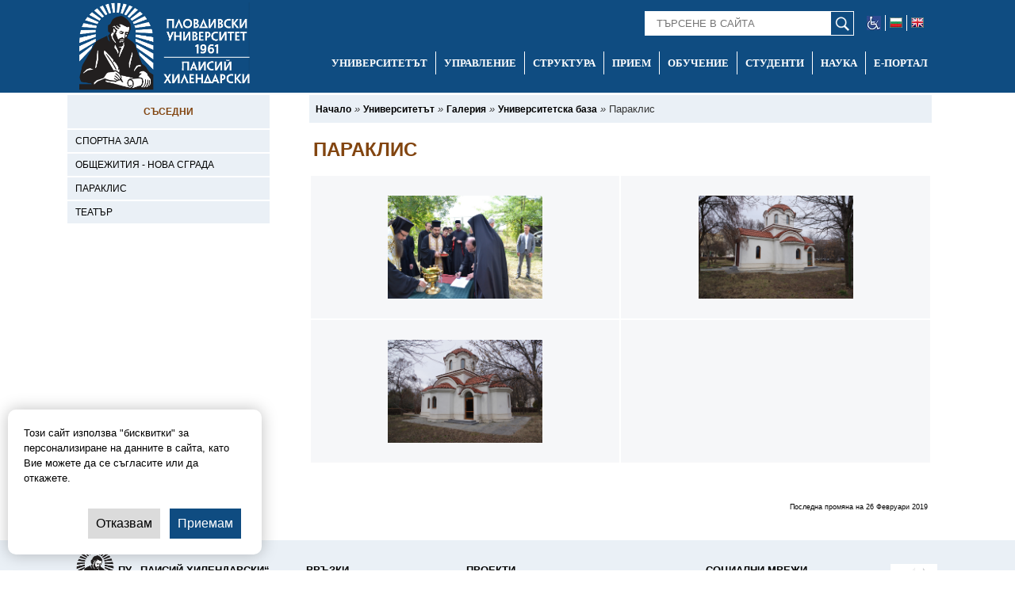

--- FILE ---
content_type: application/javascript
request_url: https://uni-plovdiv.bg/templates/default/js/pdf-active.js
body_size: 104
content:
(function ($) {
 "use strict";

		$('a.media').media({width: 750, height:950});
		 
 
})(jQuery); 

--- FILE ---
content_type: application/javascript
request_url: https://uni-plovdiv.bg/templates/default/js/lightbox/js/scriptaculous.js?load=effects,builder
body_size: 997
content:
var Scriptaculous={Version:"1.9.0",require:function(t){try{document.write('<script type="text/javascript" src="'+t+'"><\/script>')}catch(r){var e=document.createElement("script");e.type="text/javascript",e.src=t,document.getElementsByTagName("head")[0].appendChild(e)}},REQUIRED_PROTOTYPE:"1.6.0.3",load:function(){function t(t){var e=t.replace(/_.*|\./g,"");return e=parseInt(e+"0".times(4-e.length)),t.indexOf("_")>-1?e-1:e}if("undefined"==typeof Prototype||"undefined"==typeof Element||void 0===Element.Methods||t(Prototype.Version)<t(Scriptaculous.REQUIRED_PROTOTYPE))throw"script.aculo.us requires the Prototype JavaScript framework >= "+Scriptaculous.REQUIRED_PROTOTYPE;var e=/scriptaculous\.js(\?.*)?$/;$$("script[src]").findAll(function(t){return t.src.match(e)}).each(function(t){var r=t.src.replace(e,""),c=t.src.match(/\?.*load=([a-z,]*)/);(c?c[1]:"builder,effects,dragdrop,controls,slider,sound").split(",").each(function(t){Scriptaculous.require(r+t+".js")})})}};Scriptaculous.load();